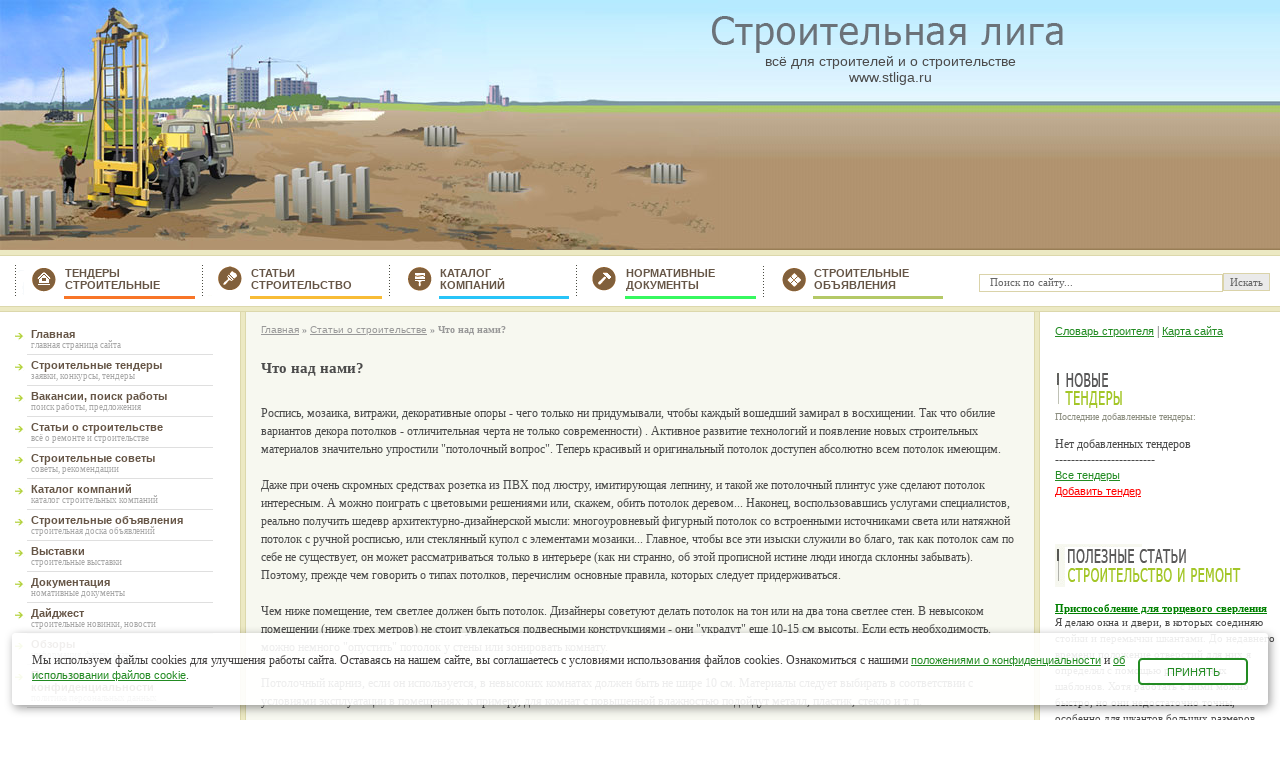

--- FILE ---
content_type: text/html; charset=windows-1251
request_url: https://stliga.ru/2433.html
body_size: 23144
content:
<html>
<head>
<title>Что над нами? | Строительная лига</title>

<meta name="description" content="" />
<meta name="keywords" content=""/>



<meta http-equiv="Content-Type" content="text/html; charset=windows-1251" />
<meta name="robots" content="all" />
<meta name="revisit-after" content="1 days" />
<link rel="stylesheet" href="/assets/templates/spoliga/styles.css" type="text/css" media="screen" />
 <script  type="text/javascript">
 function showLogin(){
 document.getElementById('login').style.display=(document.getElementById('login').style.display != 'block' ? 'block' : 'none');
}
  </script>

<!--[if lt IE 7]>
<![if gte IE 5.5]>
<script type="text/javascript" src="/assets/templates/spoliga/fixpng.js"></script>
<style type="text/css"> 
.iePNG, IMG { filter:expression(fixPNG(this)); } 
.iePNG A { position: relative; }/* стиль для нормальной работы ссылок в элементах с PNG-фоном */
</style>
<![endif]>
<![endif]-->

</head>
<body bgcolor="#ffffff" leftmargin="0" bottommargin="0" rightmargin="0" topmargin="0" style="font-family: Verdana, Geneva, Arial, Helvetica, sans-serif;">



<table width="100%" height="100%" border="0" cellspacing="0" cellpadding="0" align="center" >
<tr>
	<td height="250px" bgcolor="#f0ffff" valign="top">

	<!-- ШАПКА -->

<div  class="sloi" align="center"><img src="/assets/templates/spoliga/images/logo.png" width="372" height="46" border="0" alt=""><br>
всё для строителей и о строительстве<br> www.stliga.ru
</div>



<table width="100%" height="250" border="0" cellpadding="0" cellspacing="0">
	<tr>
		<td>
			<img src="/assets/templates/spoliga/images/sapkannov_01.jpg" width="153" height="129" alt=""></td>
		<td>
			<img src="/assets/templates/spoliga/images/sapkannov_02.jpg" width="145" height="129" alt=""></td>
		<td>
			<img src="/assets/templates/spoliga/images/sapkannov_03.jpg" width="159" height="129" alt=""></td>
		<td>
			<img src="/assets/templates/spoliga/images/sapkannov_04.jpg" width="138" height="129" alt=""></td>
		<td>
			<img src="/assets/templates/spoliga/images/sapkannov_05.jpg" width="123" height="129" alt=""></td>
		<td rowspan="2" width="100%" background="/assets/templates/spoliga/images/sapkannov_06.gif">
			&nbsp;</td>
	</tr>
	<tr>
		<td>
			<img src="/assets/templates/spoliga/images/sapkannov_07.jpg" width="153" height="121" alt=""></td>
		<td>
			<img src="/assets/templates/spoliga/images/sapkannov_08.jpg" width="145" height="121" alt=""></td>
		<td>
			<img src="/assets/templates/spoliga/images/sapkannov_09.jpg" width="159" height="121" alt=""></td>
		<td>
			<img src="/assets/templates/spoliga/images/sapkannov_10.jpg" width="138" height="121" alt=""></td>
		<td>
			<img src="/assets/templates/spoliga/images/sapkannov_11.jpg" width="123" height="121" alt=""></td>
	</tr>
</table>


<!-- конец -->
	
	</td>
</tr>
<tr>
	<td height="6px" bgcolor="#ece9c3" style="border-bottom: 1px solid  #dcd8ac;"><img src="/assets/templates/spoliga/images/sp.gif" width="1" height="1" border="0" alt=""></td>
</tr>

<tr>
	<td height="50px" bgcolor="#ffffff" style="padding-left: 10px;">
	<!-- меню горизонтальное -->
	
	<table width="100%" border="0" cellspacing="0" cellpadding="0">

<tr>
	<td width="14%" >
	<table class="menu"  width="100%">
<tr>
	<td width="48"  class="menots"><img src="/assets/templates/spoliga/images/ik1.png" width="48" height="35" border="0" alt=""></td>
	<td style="border-bottom: 3px solid #f87527;"><a href="/tender.html" >ТЕНДЕРЫ <br> СТРОИТЕЛЬНЫЕ </a> </td>
</tr>
</table>
	
	</td>

	<td width="14%">
	<table class="menu"  width="100%">
<tr>
	<td width="47" class="menots"><img src="/assets/templates/spoliga/images/ik2.png" width="47" height="35" border="0" alt=""></td>
	<td style="border-bottom: 3px solid #f8bc36;"><a href="/stati.html">СТАТЬИ <br> СТРОИТЕЛЬСТВО  </a></td>
</tr>
</table>
	
	</td>
	<td width="14%">

	
	<table class="menu" width="100%">
<tr>
	<td width="49" class="menots"><img src="/assets/templates/spoliga/images/ik3.png" width="49" height="35" border="0" alt=""></td>
	<td style="border-bottom: 3px solid #27c4f8;"><a href="/kompani.html">КАТАЛОГ<br>
КОМПАНИЙ </a></td>
</tr>
</table>

	
	
	</td>
	<td width="14%">
	<table class="menu" width="100%">

<tr>
	<td class="menots" width="48"><img src="/assets/templates/spoliga/images/ik4.png" width="48" height="35" border="0" alt=""></td>
	<td style="border-bottom: 3px solid #36f85f;"><a href="/doc.html">НОРМАТИВНЫЕ <br> ДОКУМЕНТЫ  </a></td>
</tr>
</table>

	
	
	
	</td>
	<td width="14%">
	
	<table class="menu" width="100%">
<tr>

	<td class="menots" width="49"><img src="/assets/templates/spoliga/images/ik5.png" width="49" height="34" border="0" alt=""></td>
	<td style="border-bottom: 3px solid #b4c966;"><a href="/ob.html">СТРОИТЕЛЬНЫЕ   <br>ОБЪЯВЛЕНИЯ </a></td>
</tr>
</table>

	
	
	
	</td>
	<td align="right" width="25%">

<!-- поиск по сайту -->
<br>

	<div  style="padding-right: 10px;"><form class="FSF_form" action="result.html" method="post"><input class="FSF_input" type="text" name="search" value="Поиск по сайту..."  onfocus="this.value=(this.value=='Поиск по сайту...')? '' : this.value ;" /><input class="FSF_submit" type="submit" name="sub" value="Искать" /></form>
</div>

	<!-- конец -->
	</td>
</tr>
</table>

	
	
	
	<!-- конец -->
	</td>

</tr>


<tr>
<td height="6px" bgcolor="#ece9c3" style="border-top: 1px solid #dcd8ac; border-bottom: 1px solid #dcd8ac;"></td>
</tr>


<tr>
	<td bgcolor="#FFFFFF" valign="top">
	
	<!-- ОСНОВНОЙ РАЗДЕЛ -->
	<table cellpadding="0" cellspacing="0" width="100%" height="100%" border="0">
<tr>
	<td width="220" style="padding-left: 15px; padding-right: 5px; padding-top: 12px;" valign="top">
	
	<!-- Левое меню блока -->

<table cellpadding="0" cellspacing="0" border="0" width="90%" class="menu2" >
<tr>

	<td valign="top" style="padding-top: 7;" width="12"><img src="/assets/templates/spoliga/images/str.png" width="12" height="10" border="0" alt=""></td>

	<td class="menu" height="20" style="border-bottom: 1px solid #dfdfdf; padding: 4;"><a href="/" title="Главная">Главная</a><br>
	<span class="smoll2">главная страница сайта </span>
	</td>
</tr>
<tr>
	<td valign="top" style="padding-top: 7;" width="12"><img src="/assets/templates/spoliga/images/str.png" width="12" height="10" border="0" alt=""></td>

	<td class="menu" height="20" style="border-bottom: 1px solid #dfdfdf; padding: 4;"><a href="/tender.html" title="Строительные тендеры">Строительные тендеры</a><br>

	<span class="smoll2">заявки, конкурсы, тендеры </span>
	</td>
</tr>

<tr>
	<td valign="top" style="padding-top: 7;" width="12"><img src="/assets/templates/spoliga/images/str.png" width="12" height="10" border="0" alt=""></td>

	<td class="menu" height="20" style="border-bottom: 1px solid #dfdfdf; padding: 4;"><a href="/vakansii.html" title="Вакансии, поиск работы">Вакансии, поиск работы</a><br>

	<span class="smoll2">поиск работы, предложения</span>
	</td>
</tr>


<tr>
	<td valign="top" style="padding-top: 7;" width="12"><img src="/assets/templates/spoliga/images/str.png" width="12" height="10" border="0" alt=""></td>

	<td class="menu" height="20" style="border-bottom: 1px solid #dfdfdf; padding: 4;"><a href="/stati.html" title="Статьи о строительстве">Статьи о строительстве</a><br>
	<span class="smoll2">всё о ремонте и строительстве </span>
	</td>

</tr>
<tr>
	<td valign="top" style="padding-top: 7;" width="12"><img src="/assets/templates/spoliga/images/str.png" width="12" height="10" border="0" alt=""></td>

	<td class="menu" height="20" style="border-bottom: 1px solid #dfdfdf; padding: 4;"><a href="/sovet.html" title="Строительные советы">Строительные советы</a><br>
	<span class="smoll2">советы, рекомендации </span>
	</td>
</tr>
<tr>
	<td valign="top" style="padding-top: 7;" width="12"><img src="/assets/templates/spoliga/images/str.png" width="12" height="10" border="0" alt=""></td>

	<td class="menu" height="20" style="border-bottom: 1px solid #dfdfdf; padding: 4;"><a href="/kompani.html" title="Каталог компаний">Каталог компаний</a><br>
	<span class="smoll2"> каталог строительных компаний </span>
	</td>
</tr>
<tr>
	<td valign="top" style="padding-top: 7;" width="12"><img src="/assets/templates/spoliga/images/str.png" width="12" height="10" border="0" alt=""></td>

	<td class="menu" height="20" style="border-bottom: 1px solid #dfdfdf; padding: 4;"><a href="/ob.html" title="Строительные объявления">Строительные объявления</a><br>

	<span class="smoll2">строительная доска объявлений </span>
	</td>
</tr>
<tr>
	<td valign="top" style="padding-top: 7;" width="12"><img src="/assets/templates/spoliga/images/str.png" width="12" height="10" border="0" alt=""></td>

	<td class="menu" height="20" style="border-bottom: 1px solid #dfdfdf; padding: 4;"><a href="/vistovka.html" title="Выставки">Выставки</a><br>
	<span class="smoll2">строительные выставки </span>
	</td>

</tr>
<tr>
	<td valign="top" style="padding-top: 7;" width="12"><img src="/assets/templates/spoliga/images/str.png" width="12" height="10" border="0" alt=""></td>

	<td class="menu" height="20" style="border-bottom: 1px solid #dfdfdf; padding: 4;"><a href="/doc.html" title="Документация">Документация</a><br>
	<span class="smoll2">номативные документы </span>
	</td>
</tr>
<tr>
	<td valign="top" style="padding-top: 7;" width="12"><img src="/assets/templates/spoliga/images/str.png" width="12" height="10" border="0" alt=""></td>

	<td class="menu" height="20" style="border-bottom: 1px solid #dfdfdf; padding: 4;"><a href="/173.html" title="Дайджест">Дайджест</a><br>
	<span class="smoll2">строительные новинки, новости </span>
	</td>
</tr>

<tr>
	<td valign="top" style="padding-top: 7;" width="12"><img src="/assets/templates/spoliga/images/str.png" width="12" height="10" border="0" alt=""></td>

	<td class="menu" height="20" style="border-bottom: 1px solid #dfdfdf; padding: 4;"><a href="/obzori.html" title="Обзоры">Обзоры</a><br>

	<span class="smoll2">информация, факты, статьи </span>
	</td>
</tr>
	
	
	<tr>
	<td valign="top" style="padding-top: 7;" width="12"><img src="/assets/templates/spoliga/images/str.png" width="12" height="10" border="0" alt=""></td>

	<td class="menu" height="20" style="border-bottom: 1px solid #dfdfdf; padding: 4;"><a href="/politika_konfidencialnosti.html" title="Обзоры">Политика конфиденциальности</a><br>

	<span class="smoll2">политика персональных данных </span>
	</td>
</tr>

 
</table>

	
	<br>
<div style="font-size: 10px;">
Нет добавленных вакансий
<div style="padding-left: 5px;">-------------------------<br>
	<a href="/vakansii.html" >Все предложения</a></div>

</div>
<br>
<div align="center">
	<a href="/vakansii.html" ><img src="https://stliga.ru/pics/ban_vac.jpg" alt="" border="0"/></a>

	</div>

<div  class=sp><div  class=sp style="border: 0px solid #dcd8ac; background-color: #ffffff; padding:10px; border-top: 0px solid #dcd8ac; font-size: 10px;" ><script type="text/javascript">
<!--
var _acic={dataProvider:10};(function(){var e=document.createElement("script");e.type="text/javascript";e.async=true;e.src="https://www.acint.net/aci.js";var t=document.getElementsByTagName("script")[0];t.parentNode.insertBefore(e,t)})()
//-->
</script></div></div>


<br>

<br><br>


	<img src="/assets/templates/spoliga/images/news.png" width="68" height="32" border="0" alt=""><br><br>

<span class="data">25.07.11</span><br>
	<span class="news" style=" font-weight: bold;">Закрытие доски объявлений</span><br>
<div style="font-size: 11px;">В виду большого количества спама мы приняли решение временно отключить приём объявлений. Пока мы не не найдём способ решить проблемы со спамом Доска объявлений будет закрыта.</div>
 <div class="more"></div>
	<br><span class="data">06.12.09</span><br>
	<span class="news" style=" font-weight: bold;">Добавлен раздел Вакансии</span><br>
<div style="font-size: 11px;">На нашем сайте появился раздел Строительные вакансии. <a href="/vakansii.html">Подробнее</a></div>
 <div class="more"></div>
	<br>

-------------------------<br>
	<a href="/news.html">Все Новости</a>
	
	
<br><br>

	

	<!-- конец левого блока -->
	</td>

	<td width="4" bgcolor="#ece9c3" style="border-left: 1px solid #dcd8ac; border-right: 1px solid #dcd8ac;">&nbsp;</td>
	<td bgcolor="#f7f8f0" style="padding-left: 15px; padding-bottom: 10px; padding-right: 15px; padding-top: 12px;" valign="top">
	<!-- ЦЕНТР -->
<div  class="smoll" >
<span class="B_crumbBox"><span class="B_firstCrumb"><a class="B_homeCrumb" href="/" title="">Главная</a></span>  &raquo;  <a class="B_crumb" href="/stati.html" title="">Статьи о строительстве</a>  &raquo;  <span class="B_lastCrumb"><span class="B_currentCrumb">Что над нами?</span></span></span> 
</div>

<br>

<span style="font-weight: bold; font-size: 11pt;">Что над нами?<br> </span>



<br>

 <div style="line-height: 1.5;">	 

<p>
Роспись, мозаика, витражи, декоративные опоры - чего только ни придумывали, чтобы каждый вошедший замирал в восхищении. Так что обилие вариантов декора потолков - отличительная черта не только современности) . Активное развитие технологий и появление новых строительных материалов значительно упростили "потолочный вопрос". Теперь красивый и оригинальный потолок доступен абсолютно всем потолок имеющим.
<br /><br />
Даже при очень скромных средствах розетка из ПВХ под люстру, имитирующая лепнину, и такой же потолочный плинтус уже сделают потолок интересным. А можно поиграть с цветовыми решениями или, скажем, обить потолок деревом... Наконец, воспользовавшись услугами специалистов, реально получить шедевр архитектурно-дизайнерской мысли: многоуровневый фигурный потолок со встроенными источниками света или натяжной потолок с ручной росписью, или стеклянный купол с элементами мозаики... Главное, чтобы все эти изыски служили во благо, так как потолок сам по себе не существует, он может рассматриваться только в интерьере (как ни странно, об этой прописной истине люди иногда склонны забывать). Поэтому, прежде чем говорить о типах потолков, перечислим основные правила, которых следует придерживаться.
<br /><br />
Чем ниже помещение, тем светлее должен быть потолок. Дизайнеры советуют делать потолок на тон или на два тона светлее стен.
В невысоком помещении (ниже трех метров) не стоит увлекаться подвесными конструкциями - они "украдут" еще 10-15 см высоты. Если есть необходимость, можно немного "опустить" потолок у стены или зонировать комнату.
<br /><br />
Потолочный карниз, если он используется, в невысоких комнатах должен быть не шире 10 см.
Материалы следует выбирать в соответствии с условиями эксплуатации в помещениях: к примеру, для комнат с повышенной влажностью подойдут металл, пластик, стекло и т. п.
<br /><br />
По-настоящему   потолок   "заиграет" только тогда, когда он будет связан с интерьером комнаты цветом, пластикой, элементом оформления.
<br /><br />
<strong>Выбирая будущий тип потолка, заранее продумайте освещение.</strong><br />
По возможности переезжать в отремонтированную квартиру лучше через три-четыре месяца после окончания ремонта (и обустройства потолка в том числе) - таким образом вы сможете уберечь свое здоровье от строительной пыли и запахов химикатов.	
<br /><br />
<strong>Потолки можно разделить на две большие группы: </strong><br />
- простые, где основой для декорирования выступает непосредственно перекрытие;<br />
- сложные, требующие дополнительных конструкций.<br /><br />
В первом случае в распоряжении хозяев и мастеров сравнительно небольшой выбор: выравнивание с последующей покраской (побелкой) или оклеивание обоями либо потолочной плиткой, а во втором - весь ассортимент современных технологий: потолки подвесные, натяжные, подшивные и все их подвиды а так же кассетные натяжные потолки в городе Тюмень.
	
<br /><br />
Покраска или оклеивание потолочной плиткой незаменимы в помещениях с низкими потолками, так как позволяют максимально сохранить имеющуюся высоту пространства (ПЛОСКОСТЬ потолка опускается лишь на толщину слоя штукатурки, необходимой для выравнивания мелких неровностей и кривизны перекрытий). При значительных дефектах потолка лучше не штукатурить поверхность, а закрыть ее гипсокартоном или воспользоваться другими способами декорирования. Оштукатуривать потолки сложнее, чем стены, поэтому если нет соответствующего опыта, лучше обратиться к специалисту. При соблюдении технологии процесс достаточно трудоемок и занимает много (до 72 ч) времени.
<br /><br />
Подготовка. Важно запомнить: крашеный или оклеенный потолок только тогда выглядит красиво, когда поверхность под ним абсолютно ровная. Под слоем краски все трещинки и ямки обязательно проявятся и будут "цеплять" глаз так, что никакой сказочный оттенок здесь не поможет. Выравнивания не избежать и при варианте оклеивания потолка, будь то обои или плитка: все неровности и дефекты тут же дадут о себе знать "пузырями", отклеивающимися краями и прочими ужасами.
<br /><br />
Обычно процесс создания ровной поверхности включает в себя несколько этапов: грунтование для лучшей адгезии, один или несколько выравнивающих слоев гипсовой штукатурки с промежуточной шлифовкой. По мере высыхания каждого слоя желательно покрывать полученную поверхность акриловой грунтовкой. Чтобы избежать появления трещин, на поверхность кладут нетканый материал - "паутинку" и, наконец, шпатлюют финишной шпатлевкой.
<br /><br />
<strong>Окрашенный потолок.</strong><br />
Какие бы изыски ни предлагал рынок, покраска и побелка - самые распространенные варианты декора потолка. Их используют в силу традиций либо от желания сэкономить, а порой и специально. Когда поверхность потолка достаточно ровная, дело это сравнительно легкое, поэтому при небольшом навыке косметический ремонт вполне можно осуществить своими силами, а заодно и попробовать себя в роли дизайнера, подбирая нужный оттенок краски. Только не стоит покупать краску сразу на весь потолок - начать лучше с небольшого, но показательного участка.
<br /><br />
Есть специальные составы для потолков, изначально имеющие розовый или голубой оттенок (чтобы избежать пропусков при нанесении), а при высыхании становящиеся белыми. Они подойдут для детской, спальни, гостиной и прихожей. На потолке в ванной и кухне лучше использовать специальные составы, обладающие влагостойкостью, повышенной износостойкостью и содержащие антигрибковые добавки. Удобно, что перекрашивать потолки можно несколько раз.</p>




<div align="right"></div>

	</div>

	<!-- КОНЕЦ -->
	</td>
	<td width="4" bgcolor="#ece9c3" style="border-left: 1px solid #dcd8ac; border-right: 1px solid #dcd8ac;">&nbsp;</td>
	<td width="220" style="padding-left: 15px; padding-right: 5px; padding-top: 12px;" valign="top">
<!--ПРАВЫЙ БЛОК-->

<a href="/a.html" >Словарь строителя</a> | <a href="/map.html "> Карта сайта</a>
<br><br>

<div align="center">
	
	</div>
<br>

	<img src="/assets/templates/spoliga/images/tender.png" width="70" height="42" border="0" alt="">
	<div class="data">Последние добавленные тендеры:</div><br>
Нет добавленных тендеров
<br>
 -------------------------
	<div style="line-height: 1.5;"><a href="/tender.html">Все тендеры</a><br>
	 <a href="/tender.html#tend"><font color="#FF0000"><u>Добавить тендер</u></font></a></div>
	
	
	<br>

 

<br>
<div  class=sp style="font-size: 10px;">


</div>

	
<!--конец-->
<br>
<img src="/assets/templates/spoliga/images/stati.png" width="190" height="43" border="0" alt="">
<br><br>

	<span class="news"><a href="/3559.html"><span style="color: green; text-decoration: underline;">Приспособление для торцевого сверления </span></a></span><br>
	<div style="font-size: 11px; line-height: 1.5;">Я делаю окна и двери, в которых соединяю стойки и перемычки шкантами. До недавнего времени положение отверстий для них я определял с помощью разметочных шаблонов. Хотя работать с ними можно быстро, но они недостаточно точны, особенно для шкантов больших размеров. Проблема была в обеспечении правильного положения сверла - оно должно идти прямо и под прямым углом. </div>

<br><br>	<span class="news"><a href="/2212.html"><span style="color: green; text-decoration: underline;">Современные деревянные каркасные дома и коттеджи.</span></a></span><br>
	<div style="font-size: 11px; line-height: 1.5;">Строительство домов по каркасной технологии в мире известно давно и в последнее время пользуется большой	популярностью в странах западной Европы (Германии, Финляндии, Швеции и т.д.), а также Северной Америке</div>

<br><br>

-------------------------<br>
	<a href="/stati.html">Все статьи</a><br><br>

<div  class=sp style="font-size: 10px;">
	

<br><br>
</div>

</td>
</tr>

</table>


	

	
	
	<!-- КОНЕЦ -->
	
	</td>
</tr>
<tr>
	<td  bgcolor="#947650" height="50px">
	
	<!-- нижняя плашка -->

	<table width="100%">
<tr>
	<td style="padding-left: 15px;"  class="copyr"><br>

	<noindex>
<font color="#FFFFFF">	
<strong>&copy; 2008-2013 Строительная Лига</strong> - сайт для строителей<br>

</font>
</noindex>



</td>
	<td>
	<br>

<noindex>
	<!-- баннеры счётчики -->
	
<noindex>
<table align="right">
<tr>

<td>
<a href="https://www.yandex.ru/cy?base=0&host=www.stliga.ru" target="_blank">
<img src="https://www.yandex.ru/cycounter?www.stliga.ru" width=88 height=31 alt="Яндекс цитирования" border=0></a>

</td>

<td>&nbsp;</td>

</tr>
</table>

</noindex>

<!-- START Cookie-Alert -->
<div id="cookie_note">
    <p>Мы используем файлы cookies для улучшения работы сайта. Оставаясь на нашем сайте, вы соглашаетесь с условиями
        использования файлов cookies. Ознакомиться с нашими <a href="politika_konfidencialnosti.html" target="_blank" >положениями о конфиденциальности</a> и <a href="ob_ispolzovanii_fajlov_cookie.html" target="_blank" >об использовании
        файлов cookie</a>.</p>
    <button class="cookie_accept btnss">Принять</button>
</div>
<!-- END Cookie-Alert -->

<script>
    function setCookie(name, value, days) {
        let expires = "";
        if (days) {
            let date = new Date();
            date.setTime(date.getTime() + (days * 24 * 60 * 60 * 1000));
            expires = "; expires=" + date.toUTCString();
        }
        document.cookie = name + "=" + (value || "") + expires + "; path=/";
    }

    function getCookie(name) {
        let matches = document.cookie.match(new RegExp("(?:^|; )" + name.replace(/([\.$?*|{}\(\)\[\]\\\/\+^])/g, '\\$1') + "=([^;]*)"));
        return matches ? decodeURIComponent(matches[1]) : undefined;
    }


    function checkCookies() {
        let cookieNote = document.getElementById('cookie_note');
        let cookieBtnAccept = cookieNote.querySelector('.cookie_accept');

        // Если куки cookies_policy нет или она просрочена, то показываем уведомление
        if (!getCookie('cookies_policy')) {
            cookieNote.classList.add('show');
        }

        // При клике на кнопку устанавливаем куку cookies_policy на один год
        cookieBtnAccept.addEventListener('click', function () {
            setCookie('cookies_policy', 'true', 365);
            cookieNote.classList.remove('show');
        });
    }

    checkCookies();
    
</script>

	<!-- конец -->
</noindex>

	</td>
</tr>
</table>

	<br>
	<!-- конец -->
	
	
	
	</td>
</tr>
</table>
	


</body>
</html>

--- FILE ---
content_type: text/css
request_url: https://stliga.ru/assets/templates/spoliga/styles.css
body_size: 6017
content:
#cookie_note{
    display: none;
    position: fixed;
    bottom: 15px;
    left: 50%;
    width: 95%;
    transform: translateX(-50%);
    padding: 20px;
    background-color: rgba(255, 255, 255, 0.9);
    border-radius: 4px;
    box-shadow: 2px 3px 10px rgba(0, 0, 0, 0.4);
    z-index:10000;
}

#cookie_note p{
    margin: 0;
    -font-size: 11pt;
    text-align: left;
     color: #424040;
	padding-right:10px;
}

#cookie_note a{-font-size:11pt;-color:#086bc2;text-decoration: underline;}
#cookie_note a:hover{-font-size:11pt;-color:#ed5003; text-decoration: none;}

.btnss {
    padding: 0.5em 1.5em; /* Поля по вертикали и горизонтали */
    background-color: transparent; /* Прозрачный цвет фона */
    font-size: 0.9em; /* Размер текста */
    text-transform: uppercase; /* Все буквы заглавные */
    color: #228b22; /* Цвет текста */
    border: 2px solid #228b22; /* Параметры рамки */
    border-radius: 0.4em; /* Радиус скругления */
    margin-top:5px;
   }
   
   .btnss:hover{cursor: pointer;}

.cookie_accept{
    width:120px;
}
@media (min-width: 576px){
    #cookie_note.show{
        display: flex;
    }
}

@media (max-width: 575px){
    #cookie_note.show{
        display: block;
        text-align: left;
    }

   
    
    .btnss {margin-top:5px; }
}

.smoll{
font-size:10px;
color: gray;
}
.smoll2{
font-size:9px;
color: #a9a9a9;
padding-bottom: 5;
padding-top: 5;
}
.smoll3{
font-size:9px;
color: #f87d37;
padding-bottom: 5;
padding-top: 5;
}

.data{
font-size: 10px;
color: #8c8e80;
}


 A {
	FONT-WEIGHT: normal; 
	FONT-SIZE: 11px; 
	COLOR: #228b22; 
	TEXT-DECORATION: underline;
	FONT-FAMILY: verdana , arial, Helvetica, sans-serif;
}
 A:hover {
	FONT-WEIGHT: normal; 
	FONT-SIZE: 11px; 
	COLOR: #cd5c5c; 
	TEXT-DECORATION: none;
	FONT-FAMILY: verdana , arial , Helvetica, sans-serif;
}

.map A {
	FONT-WEIGHT: normal; 
	FONT-SIZE: 11px; 
	COLOR: #2b72dd;
	TEXT-DECORATION: none;
	FONT-FAMILY: verdana , arial, Helvetica, sans-serif;
}
.map A:hover {
	FONT-WEIGHT: normal; 
	FONT-SIZE: 11px; 
	COLOR: #cd5c5c; 
	TEXT-DECORATION: underline;
	FONT-FAMILY: verdana , arial , Helvetica, sans-serif;
}



.menu A {
	FONT-WEIGHT: bold; 
	FONT-SIZE: 11px; 
	COLOR: #665647;
	TEXT-DECORATION: none;
	FONT-FAMILY: verdana , arial, Helvetica, sans-serif;
}
.menu A:hover {
	FONT-WEIGHT: bold; 
	FONT-SIZE: 11px; 
	COLOR: #cd5c5c; 
	TEXT-DECORATION: underline;
	FONT-FAMILY: verdana , arial , Helvetica, sans-serif;
}


.menu2 A {
	FONT-WEIGHT: bold; 
	FONT-SIZE: 11px; 
	COLOR: #665647; 
	TEXT-DECORATION: none;
	FONT-FAMILY: verdana , arial, Helvetica, sans-serif;
}
.menu2 A:hover {
	FONT-WEIGHT: bold; 
	FONT-SIZE: 11px; 
	COLOR: #cd5c5c; 
	TEXT-DECORATION: underline;
	FONT-FAMILY: verdana , arial , Helvetica, sans-serif;
}



.copyr A {
	FONT-WEIGHT: bold; 
	FONT-SIZE: 11px; 
	COLOR: #ffffff; 
	TEXT-DECORATION: underline;
	FONT-FAMILY: verdana;
}
.copyr A:hover {
	FONT-WEIGHT: bold; 
	FONT-SIZE: 11px; 
	COLOR:#f5f5f5; 
	TEXT-DECORATION: none;
	FONT-FAMILY: verdana;
}

.news A {
	FONT-WEIGHT: bold; 
	FONT-SIZE: 11px; 
	COLOR: #505050; 
	TEXT-DECORATION: underline;
	FONT-FAMILY: verdana;
}
.news A:hover {
	FONT-WEIGHT: bold; 
	FONT-SIZE: 11px; 
	COLOR: #505050;
	TEXT-DECORATION: none;
	FONT-FAMILY: verdana;
}

.plus A {
	FONT-WEIGHT: normal; 
	FONT-SIZE: 10px; 
	COLOR: #ff0000; 
	TEXT-DECORATION: none;
	FONT-FAMILY: verdana;
}
.plus A:hover {
	FONT-WEIGHT: normal; 
	FONT-SIZE: 10px; 
	COLOR: #dc143c;
	TEXT-DECORATION: underline;
	FONT-FAMILY: verdana;
}





	body {
	font-size: 9pt;
	color: #4b4b4b; 
	font-family: verdana;

}
td {
	font-size: 9pt; 
	color: #4b4b4b; 
	font-family: verdana;
}
	
	.dots{
	padding-left: 40px;
	padding-right: 10px;
	padding-top: 15px;
	}
	
	.FSF_input
	{height:18px; 
	border:1px solid #DAD3A9; 
	background: #FFFFFF; 
	cursor:hand; 
	width: 75%;
	font-size: 8pt;
	padding-left: 10;

	}
	.FSF_submit {
	height:18px; 
	border:1px solid #DAD3A9; 
	background: #eaeaea; 
	font-size:11px; 
	cursor:hand;
	
	}
	
	input {
	height:20px; 
	MARGIN-TOP: 0pt; 
	FONT-SIZE: 8pt; 
	MARGIN-BOTTOM: 0pt;
	COLOR: #666666; 
	FONT-FAMILY: verdana;
	font-size:11px; 
	border:1px solid #DAD3A9; 
	background: #FFFFFF;

}
textarea {
	MARGIN-TOP: 0pt; 
	FONT-SIZE: 8pt; 
	MARGIN-BOTTOM: 0pt;
	COLOR: #666666; 
	FONT-FAMILY: verdana;
	font-size:11px; 
	border: 1px solid #DAD3A9;
}
select {
		border: 0px solid #AFDEF3;
}


div#login {display: none; position: absolute; width: 500px; margin-top: 0px; padding: 0;}
div#login table {width: 100%;}
div#login table .button {height:1.8em; border: 1px #2FA537 outset; background-color: #0F8F19; color: #FFFFFF; letter-spacing: 0px; font-size: 12px; font-family: arial, sans-serif;}

.sape A {
	FONT-WEIGHT: normal; 
	FONT-SIZE: 11px; 
	COLOR: #778899; 
	TEXT-DECORATION: none;
	FONT-FAMILY: verdana;
}
.sape A:hover {
	FONT-WEIGHT: normal; 
	FONT-SIZE: 11px; 
	COLOR:#b22222; 
	TEXT-DECORATION: 	none;
	FONT-FAMILY: verdana;
}
.sape {
	FONT-WEIGHT: normal; 
	FONT-SIZE: 11px; 
	FONT-FAMILY: verdana;
}
	
.sloi {
z-index:5;
position: absolute;
top:0.5em;
left: 55%;
font-family: Verdana, Geneva, Arial, Helvetica, sans-serif; 
font-size: 14px;
}

.links{
line-height: 1.5; 
background-color: white; 
border: #dad3a9 1px solid; 
padding: 8px;

}	

.ditto_page{

text-decoration: none;
}

.ditto_currentpage{
font-size: 10 px; 
color: gray;

}

h1{
margin: 0; 
color: #5a5959;
}

.ditto_currentpage{
font-size: 10px;
}

.smoll A {
font-weight: normal; 
font-size: 10px; 
color: #999999; 
text-decoration: underline;
font-family: verdana, tahoma, arial;
}
.smoll a:hover {
font-weight: normal; 
font-size: 10px; 
color: #999999;
text-decoration: none;
font-family: verdana, tahoma, arial;
}

.smoll{

font-size: 10px; 
color: #999999;
font-weight: bold;
padding-bottom: 10px;
}

